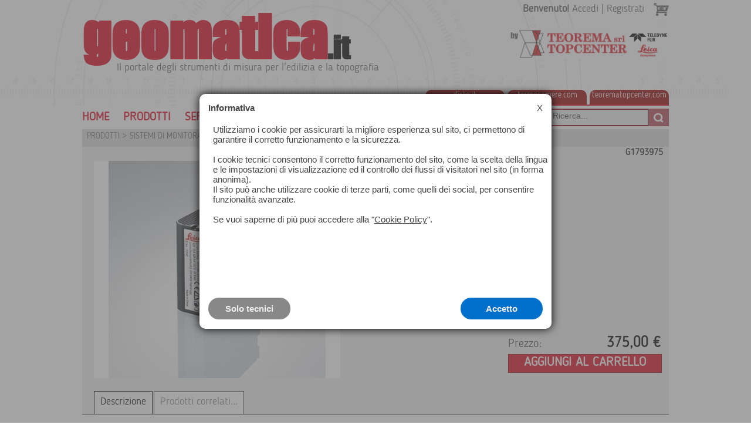

--- FILE ---
content_type: text/html; charset=utf-8
request_url: https://www.geomatica.it/a.pag/geb242-batteria--pzk2189kzczk789.html
body_size: 9969
content:

<!DOCTYPE html PUBLIC "-//W3C//DTD HTML 4.01 Transitional//EN">

<HTML>
<HEAD>

<META http-equiv='Content-Type' content='text/html; charset=utf-8'>
<META name='DESCRIPTION' content="GEB242 Batteria ">
<META name='KEYWORDS' content="GEB242 Batteria  ">
<META NAME='distribution' content='global'>
<META NAME='RESOURCE-TYPE' content='document'>
<META NAME='robots' content='all'>
<META NAME='robots' content='index'>
<META NAME='robots' content='follow'>
<META NAME='revisit-after' content="2 days">

<script language='javascript' type='text/javascript'>
var larg=window.screen.width*1; var larg2=window.innerWidth*1; if(larg<750){window.location.href=window.location.href+'?/'+larg+'.'+larg2+'/mobilevrs';}

function Menu(aurl){ window.location.href=aurl; }
function ToDeskVers(){
  var flag=confirm('Confermi il passaggio alla versione desktop?\nPotrete ripassare alla versione mobile dal link in fondo al sito');
  if(flag==true){window.location.href=window.location.href+'?/deskvrs';}
}
</script>
<TITLE>GEB242 Batteria </TITLE>
<SCRIPTKO type='text/javascript' src='/awstats_misc_tracker.js'></SCRIPTKO>
<SCRIPT type='text/javascript' src='/conf_files/jscript.js'></SCRIPT>
<SCRIPT type='text/javascript' src='/confadm_files/jscript2.js'></SCRIPT>
<SCRIPT type='text/javascript' src='/conf_files/jscripform.js'></SCRIPT>
<SCRIPT type='text/javascript' src='/conf_files/jquery.min.js'></script>

<script async defer data-website-id='506b8ab7-0b97-452a-adec-35cb6c082546' src='https://stats.vmteca.net/umami.js'></script>

<link rel="apple-touch-icon" sizes="180x180" href="/favicon-apple-touch-icon.png">
<link rel="icon" type="image/png" sizes="32x32" href="/favicon-32x32.png">
<link rel="icon" type="image/png" sizes="16x16" href="/favicon-16x16.png">
<link rel="manifest" href="/favicon.webmanifest">
<link rel="mask-icon" href="/favicon-safari-pinned-tab.svg" color="#5bbad5">
<meta name="msapplication-TileColor" content="#da532c">
<meta name="theme-color" content="#ffffff">

<link rel='stylesheet' href='/templates/style_site1.css' type='text/css'>

<script>
  (function(i,s,o,g,r,a,m){i['GoogleAnalyticsObject']=r;i[r]=i[r]||function(){
  (i[r].q=i[r].q||[]).push(arguments)},i[r].l=1*new Date();a=s.createElement(o),
  m=s.getElementsByTagName(o)[0];a.async=1;a.src=g;m.parentNode.insertBefore(a,m)
  })(window,document,'script','//www.google-analytics.com/analytics.js','ga');
  ga('create','UA-86516135-1','www.geomatica.it');
  ga('require','displayfeatures');
  ga('set','anonymizeIp',true);
  ga('send', 'pageview');
</script>
  
</HEAD>
<BODY id=fullbody topmargin=0 leftmargin=0 MARGINHEIGHT=0 MARGINWIDTH=0>
<DIV ID=formnt style='position:absolute; left:1px; top:1px; width:20px; height:20px; visibility:hidden; background:#ff0000; z-index:20;'>
  <input type=hidden name=xmobvers id=xmobvers value='0'><input type=hidden name=xmobversrs id=xmobversrs value='0'>
  <DIV><IFRAME id='iformnt' name='iformnt' src='/images/empty.png' width=20 height=20 frameborder=0 marginwidth=0 marginheight=0 scrolling=no align=left></IFRAME></DIV>
</DIV>
<DIV ID=zoom_gallery style='position:absolute; left:20px; top:10px; width:800px; height:600px; margin:0px; z-index:30; display:none;'>&nbsp;</DIV>
<DIV id=GreyScreen class=GreyScreen>&nbsp;</DIV>
<center>

<DIV id=maindiv style='position:relative; width:100%; margin:0px;'>

  <script type="text/javascript">
	function LinkDiv(quale,stato){
	  var kk=document.getElementById('LinkBase'+quale);
	  if(stato=='S'){var sts='block';}else{var sts='none';}
	  kk.style.display=sts;
	}
  </script>
  
  <script language='javascript' type='text/javascript'>
    // Nasconte tutte le tendine tranne quella indicata che viene visualizzata
    function SumMenuZ(){ document.getElementById('Tsubmn').style.display='none'; document.getElementById('TsubmnBox').innerHTML='&nbsp;'; }
    function SumMenuO(key){
	  if(document.getElementById('HtmlSubmn'+key)){
	    document.getElementById('TsubmnBox').innerHTML=document.getElementById('HtmlSubmn'+key).innerHTML; document.getElementById('Tsubmn').style.display='block';
	  }else{ SumMenuZ(); }
	}
  </script>
  <TABLE id=bigone width=100% height=100% BORDER=0 CELLSPACING=0 CELLPADDING=0>
  <TR height=180 style='background:#FFFFFF url(/images/sfondobar.png) no-repeat center center;'>
    <TD valign=top align=center onmouseover="SumMenuZ();">
	  <DIV style='position:relative; width:1000px; height:180px; margin:0px;'>
        <input id=act_url name=act_url value='/a.pag/geb242-batteria--pzk2189kzczk789.html' type=hidden><input id=CarreBottnp name=CarreBottnp value="<img src='/images/empty.png' width=1 height=8><br>!#TXT#! &nbsp;&nbsp;" type=hidden>
	    <DIV style='font-family:xlogo,Arial,Verdana,sans-serif; position:absolute; left:0px; top:-10px; width:600px; height:100px; cursor:pointer; text-align:left; font-size:95px; color:#E2001A;' onClick="Menu('/a.pag/strumenti-topografici-stazioni-totali-pzk1kzpsxzk705.html');">
		  <b>geomatica<span style='color:#000000; font-size:50px;'>.it</span></b>
		</DIV>
	    <DIV style='position:absolute; left:59px; top:105px; width:550px; height:20px; cursor:pointer; text-align:left; font-size:18px; color:#58585A;' onClick="Menu('/a.pag/strumenti-topografici-stazioni-totali-pzk1kzpsxzk705.html');">
		  Il portale degli strumenti di misura per l'edilizia e la topografia
		</DIV>
	    <DIV style='position:absolute; left:724px; top:50px; width:276px; height:50px; cursor:pointer; background:url(/images/logo_teorema55.png) no-repeat center center' onClick="Menu('/a.pag/strumenti-topografici-stazioni-totali-pzk1kzpsxzk705.html');"> </DIV>
	    <DIV style='position:absolute; left:580px; top:153px; width:420px; height:25px;'>
		  <div id=LinkBase1 style='position:absolute; left:5px; top:-83px; width:135px; height:120px; display:none;'>
		    <div class=LinkDiv> </div>
			<div style='position:absolute; left:5px; top:10px; width:45px; height:60px; background:url(/images/link_disto60.png) no-repeat center center;'> </div>
			<div style='position:absolute; left:45px; top:10px; width:90px; height:100px; font-size:left; color:#222222; font-size:14px;'>Distanziometri laser Leica</div>
		  </div>
		  <div id=LinkBase2 style='position:absolute; left:145px; top:-83px; width:135px; height:120px; display:none;'>
		    <div class=LinkDiv> </div>
			<div style='position:absolute; left:5px; top:10px; width:45px; height:60px; background:url(/images/link_termo60.png) no-repeat center center;'> </div>
			<div style='position:absolute; left:45px; top:10px; width:90px; height:100px; font-size:left; color:#222222; font-size:14px;'>Termografia IR Termocamere Flir</div>
		  </div>
		  <div id=LinkBase3 style='position:absolute; left:285px; top:-83px; width:135px; height:120px; display:none;'>
		    <div class=LinkDiv> </div>
			<div style='position:absolute; left:5px; top:10px; width:45px; height:60px; background:url(/images/link_topce60.png) no-repeat center center;'> </div>
			<div style='position:absolute; left:45px; top:10px; width:90px; height:100px; font-size:left; color:#222222; font-size:14px;'>Strumentazione Topografica Usata e Certificata</div>
		  </div>
		  <a href='http://www.disto.it/'><div class=LinkWbOff onmouseover="this.className='LinkWbOvr'; LinkDiv('1','S');" onmouseout="this.className='LinkWbOff'; LinkDiv('1','N');">disto.it</div></a>
		  <a href='http://www.termocamere.com/'><div class=LinkWbOff onmouseover="this.className='LinkWbOvr'; LinkDiv('2','S');" onmouseout="this.className='LinkWbOff'; LinkDiv('2','N');">termocamere.com</div></a>
		  <a href='http://www.teorematopcenter.com/'><div class=LinkWbOff onmouseover="this.className='LinkWbOvr'; LinkDiv('3','S');" onmouseout="this.className='LinkWbOff'; LinkDiv('3','N');">teorematopcenter.com</div></a>
		</DIV>
        <DIV style='position:absolute; left:540px; top:178px; width:460px; height:2px; overflow:hidden; background:#E2001A;'> </DIV>
        <DIV id=BarLogBott class=BarLogBott style='position:absolute; left:558px; top:5px; width:400px; height:35px; overflow:hidden; text-align:right;'><b>Benvenuto!</b>  <a href='#' onClick="GoLoginShow('1');">Accedi</a> | <span class=BarLogBott2><a href='#' onClick="Menu('/a.pag?p=23');">Registrati</a></span></DIV>
		<DIV id=CarreBottn class=MenuCarreOff onmouseover="this.className='MenuCarreOn';" onmouseout="this.className='MenuCarreOff';" onClick="Menu('index.php?s=115');" style='position:absolute; left:973px; top:5px;'> </DIV>
  </DIV>
	</TD>
  </TR>
  <TR height=40>
    <TD valign=top align=center>
	  <DIV style='position:relative; width:100%; height:40px; background:#FFFFFF; z-index:5;'>
	    <DIV style='position:absolute; display:none; left:0px; top:20px; width:100%; height:20px; z-index:5; border-width:1px; border-style:none none solid none; border-color:#BBBBBB; border-radius:0px; box-shadow:0px 0px 8px 0px #BBBBBB;'></DIV>
	    <DIV style='position:absolute; display:none; left:0px; top:0px; width:100%; height:39px; background:#FFFFFF; z-index:5;'> </DIV>
	    <DIV id=02x style='position:relative; width:1000px; height:40px; margin:0px; z-index:5;'>
  <DIV id=TopBar02 style='position:absolute; left:0px; top:0px; height:40px; text-align;left;'>
  <TABLE height=40 BORDER=0 CELLSPACING=0 CELLPADDING=0><TR>
  <TD class=BarSup2BottOFF onmouseover="this.className='BarSup2BottON'; SumMenuZ();" onmouseout="this.className='BarSup2BottOFF';" onClick="Menu('/a.pag/strumenti-topografici-stazioni-totali-pzk1kzpsxzk705.html');" align=left>Home&nbsp;&nbsp;</TD>
      <TD class=BarSup2BottOFF onmouseover="this.className='BarSup2BottON'; SumMenuO('907');" onmouseout="this.className='BarSup2BottOFF';"  align=center>&nbsp;&nbsp;PRODOTTI&nbsp;&nbsp;</TD>
    <TD class=BarSup2BottOFF onmouseover="this.className='BarSup2BottON'; SumMenuO('1381');" onmouseout="this.className='BarSup2BottOFF';" onClick="Menu('/cat.pag/servizi-czk1381kzpsxzk515.html');" align=center>&nbsp;&nbsp;SERVIZI <NOSCRIPT><A href='/cat.pag/servizi-czk1381kzpsxzk515.html'>Servizi</A></NOSCRIPT>&nbsp;&nbsp;</TD>
    <TD class=BarSup2BottOFF onmouseover="this.className='BarSup2BottON'; SumMenuO('1188');" onmouseout="this.className='BarSup2BottOFF';" onClick="Menu('/cat.pag/chi-siamo-czk1188kzpsxzk515.html');" align=center>&nbsp;&nbsp;CHI SIAMO<NOSCRIPT><A href='/cat.pag/chi-siamo-czk1188kzpsxzk515.html'>CHI SIAMO</A></NOSCRIPT>&nbsp;&nbsp;</TD>
    <TD class=BarSup2BottOFF onmouseover="this.className='BarSup2BottON'; SumMenuO('1354');" onmouseout="this.className='BarSup2BottOFF';" onClick="Menu('/cat.pag/contatti-czk1354kzpsxzk515.html');" align=center>&nbsp;&nbsp;CONTATTI<NOSCRIPT><A href='/cat.pag/contatti-czk1354kzpsxzk515.html'>CONTATTI</A></NOSCRIPT>&nbsp;&nbsp;</TD>
    <TD class=BarSup2BottOFF onmouseover="this.className='BarSup2BottON'; SumMenuO('1409');" onmouseout="this.className='BarSup2BottOFF';" onClick="Menu('/cat.pag/lavora-con-noi-czk1409kzpsxzk515.html');" align=center>&nbsp;&nbsp;Lavora Con noi<NOSCRIPT><A href='/cat.pag/lavora-con-noi-czk1409kzpsxzk515.html'>Lavora Con noi</A></NOSCRIPT>&nbsp;&nbsp;</TD>
  </TR></TABLE>
  </DIV>
        <DIV id=Tsubmn style='position:absolute; left:0px; top:40px; width:1000px; display:none; background: url(/images/submenu_bgx.png) repeat; z-index:5; border-width:1px; border-style:solid; border-color:#999999; border-radius:0px; box-shadow:0px 0px 8px 0px #999999;'><TABLE width=100% BORDER=0 CELLSPACING=0 CELLPADDING=0>
       <TR height=1><TD><img src='/images/empty.png'></TD></TR>
       <TR id=TsubmnBox><TD>&nbsp;</TD></TR>
       <TR height=20><TD><img src='/images/empty.png'></TD></TR>
       <TR height=5><TD><img src='/images/empty.png'></TD></TR>
      </TABLE></DIV>

        <DIV id=HtmlSubmn907 style='display:none; width:1px; height:1px; overflow:hidden;'>
        <DIV class=BarSubBoxC>
          <DIV class=BarSubBoxF>
            <DIV class=BarSubTBottOFF onmouseover="this.className='BarSubTBottON';" onmouseout="this.className='BarSubTBottOFF';" onClick="Menu('/cat.pag/[base64].html');">STAZIONI TOTALI  </DIV>
            <DIV class=BarSubBottOFF onmouseover="this.className='BarSubBottON';" onmouseout="this.className='BarSubBottOFF';" onClick="Menu('/cat.pag/stazione-totale-leica-ms60-czk1140kzpsxzk520.html');">Stazione Totale Leica MS60</DIV>
            <DIV class=BarSubBottOFF onmouseover="this.className='BarSubBottON';" onmouseout="this.className='BarSubBottOFF';" onClick="Menu('/cat.pag/stazioni-totali-robotizzate--czk852kzpsxzk520.html');">Stazioni Totali Robotizzate </DIV>
            <DIV class=BarSubBottOFF onmouseover="this.className='BarSubBottON';" onmouseout="this.className='BarSubBottOFF';" onClick="Menu('/cat.pag/stazioni-totali-manuali-czk1348kzpsxzk520.html');">Stazioni Totali Manuali</DIV>
          </DIV>
          <DIV class=BarSubBoxF>
            <DIV class=BarSubTBottOFF onmouseover="this.className='BarSubTBottON';" onmouseout="this.className='BarSubTBottOFF';" onClick="Menu('/cat.pag/sistemi-gpsgnss-czk975kzpsxzk520.html');">SISTEMI GPS/GNSS</DIV>
          </DIV>
          <DIV class=BarSubBoxF>
            <DIV class=BarSubTBottOFF onmouseover="this.className='BarSubTBottON';" onmouseout="this.className='BarSubTBottOFF';" onClick="Menu('/cat.pag/3d-laser-scanner-blk360-hds-blk360-laser-scanner-rtc360-laser-scanner-p16-laser-scanner-hds-p30-czk1003kzpsxzk520.html');">3D LASER SCANNER</DIV>
            <DIV class=BarSubBottOFF onmouseover="this.className='BarSubBottON';" onmouseout="this.className='BarSubBottOFF';" onClick="Menu('/cat.pag/[base64].html');">Laser Scanner Leica serie BLK</DIV>
            <DIV class=BarSubBottOFF onmouseover="this.className='BarSubBottON';" onmouseout="this.className='BarSubBottOFF';" onClick="Menu('/cat.pag/[base64].html');">Laser Scanner Leica Alta Precisione</DIV>
            <DIV class=BarSubBottOFF onmouseover="this.className='BarSubBottON';" onmouseout="this.className='BarSubBottOFF';" onClick="Menu('/cat.pag/leica-rtc360-laser-scanner-czk443kzpsxzk520.html');">Leica RTC360</DIV>
          </DIV>
          <DIV class=BarSubBoxF>
            <DIV class=BarSubTBottOFF onmouseover="this.className='BarSubTBottON';" onmouseout="this.className='BarSubTBottOFF';" onClick="Menu('/cat.pag/misura-temperatura-corporea-czk1391kzpsxzk520.html');">MISURA TEMPERATURA CORPOREA</DIV>
          </DIV>
          <DIV class=BarSubBoxF>
            <DIV class=BarSubTBottOFF onmouseover="this.className='BarSubTBottON';" onmouseout="this.className='BarSubTBottOFF';" onClick="Menu('/cat.pag/sistemi-di-monitoraggio--czk433kzpsxzk520.html');">SISTEMI DI MONITORAGGIO </DIV>
            <DIV class=BarSubBottOFF onmouseover="this.className='BarSubBottON';" onmouseout="this.className='BarSubBottOFF';" onClick="Menu('/cat.pag/sensori-di-monitoraggio-czk1444kzpsxzk520.html');">Sensori di monitoraggio</DIV>
          </DIV>
          <DIV class=BarSubBoxF>
            <DIV class=BarSubTBottOFF onmouseover="this.className='BarSubTBottON';" onmouseout="this.className='BarSubTBottOFF';" onClick="Menu('/cat.pag/soluzioni-per-il-tunneling-czk900kzpsxzk520.html');">SOLUZIONI PER IL TUNNELING</DIV>
          </DIV>
          <DIV class=BarSubBoxF>
            <DIV class=BarSubTBottOFF onmouseover="this.className='BarSubTBottON';" onmouseout="this.className='BarSubTBottOFF';" onClick="Menu('/cat.pag/sistemi-mobile-mapping-czk1212kzpsxzk520.html');">SISTEMI MOBILE MAPPING</DIV>
          </DIV>
        </DIV>
        <DIV class=BarSubBoxC>
          <DIV class=BarSubBoxF>
            <DIV class=BarSubTBottOFF onmouseover="this.className='BarSubTBottON';" onmouseout="this.className='BarSubTBottOFF';" onClick="Menu('/cat.pag/droni--czk759kzpsxzk520.html');">DRONI</DIV>
          </DIV>
          <DIV class=BarSubBoxF>
            <DIV class=BarSubTBottOFF onmouseover="this.className='BarSubTBottON';" onmouseout="this.className='BarSubTBottOFF';" onClick="Menu('/cat.pag/accessori-strumenti-czk1014kzpsxzk520.html');">ACCESSORI STRUMENTI</DIV>
          </DIV>
          <DIV class=BarSubBoxF>
            <DIV class=BarSubTBottOFF onmouseover="this.className='BarSubTBottON';" onmouseout="this.className='BarSubTBottOFF';" onClick="Menu('/cat.pag/strumenti-da-cantiere--czk329kzpsxzk520.html');">STRUMENTI DA CANTIERE</DIV>
          </DIV>
          <DIV class=BarSubBoxF>
            <DIV class=BarSubTBottOFF onmouseover="this.className='BarSubTBottON';" onmouseout="this.className='BarSubTBottOFF';" onClick="Menu('/cat.pag/rilievo-dinterni-czk1455kzpsxzk520.html');">RILIEVO D'INTERNI</DIV>
          </DIV>
          <DIV class=BarSubBoxF>
            <DIV class=BarSubTBottOFF onmouseover="this.className='BarSubTBottON';" onmouseout="this.className='BarSubTBottOFF';" onClick="Menu('/cat.pag/livelli-czk971kzpsxzk520.html');">LIVELLI</DIV>
          </DIV>
          <DIV class=BarSubBoxF>
            <DIV class=BarSubTBottOFF onmouseover="this.className='BarSubTBottON';" onmouseout="this.className='BarSubTBottOFF';" onClick="Menu('/cat.pag/teodoliti-tacheometri-ed-accessori-czk973kzpsxzk520.html');">TEODOLITI e TACHEOMETRI</DIV>
          </DIV>
          <DIV class=BarSubBoxF>
            <DIV class=BarSubTBottOFF onmouseover="this.className='BarSubTBottON';" onmouseout="this.className='BarSubTBottOFF';" onClick="Menu('/cat.pag/misuratori-stradali-e-rotelle-metriche-czk967kzpsxzk520.html');">MISURATORI STRADALI </DIV>
          </DIV>
        </DIV>
        <DIV class=BarSubBoxC>
          <DIV class=BarSubBoxF>
            <DIV class=BarSubTBottOFF onmouseover="this.className='BarSubTBottON';" onmouseout="this.className='BarSubTBottOFF';" onClick="Menu('/cat.pag/strumenti-outdoor-czk301kzpsxzk520.html');">STRUMENTI OUTDOOR</DIV>
          </DIV>
          <DIV class=BarSubBoxF>
            <DIV class=BarSubTBottOFF onmouseover="this.className='BarSubTBottON';" onmouseout="this.className='BarSubTBottOFF';" onClick="Menu('/cat.pag/controlli-non-distruttivi-czk1310kzpsxzk520.html');">CONTROLLI NON DISTRUTTIVI</DIV>
          </DIV>
          <DIV class=BarSubBoxF>
            <DIV class=BarSubTBottOFF onmouseover="this.className='BarSubTBottON';" onmouseout="this.className='BarSubTBottOFF';" onClick="Menu('/cat.pag/software-czk1288kzpsxzk520.html');">SOFTWARE</DIV>
          </DIV>
          <DIV class=BarSubBoxF>
            <DIV class=BarSubTBottOFF onmouseover="this.className='BarSubTBottON';" onmouseout="this.className='BarSubTBottOFF';" onClick="Menu('/cat.pag/disto-lino-3d-disto-czk294kzpsxzk520.html');">DISTO - LINO -  3D DISTO</DIV>
          </DIV>
          <DIV class=BarSubBoxF>
            <DIV class=BarSubTBottOFF onmouseover="this.className='BarSubTBottON';" onmouseout="this.className='BarSubTBottOFF';" onClick="Menu('/cat.pag/termocamere-ir-e-termoigrometri-flir-czk996kzpsxzk520.html');">TERMOCAMERE "IR" e  TERMOIGROMETRI FLIR</DIV>
          </DIV>
          <DIV class=BarSubBoxF>
            <DIV class=BarSubTBottOFF onmouseover="this.className='BarSubTBottON';" onmouseout="this.className='BarSubTBottOFF';" onClick="Menu('/cat.pag/metereologia-temperatura-umidit-czk969kzpsxzk520.html');">METEOROLOGIA, TEMPERATURA e UMIDITA'</DIV>
          </DIV>
          <DIV class=BarSubBoxF>
            <DIV class=BarSubTBottOFF onmouseover="this.className='BarSubTBottON';" onmouseout="this.className='BarSubTBottOFF';" onClick="Menu('/cat.pag/sistemi-di-video-ispezione-czk1164kzpsxzk520.html');">SISTEMI DI VIDEO ISPEZIONE</DIV>
          </DIV>
        </DIV>
      </DIV>

  
  <DIV id=TopBar03 style='position:absolute; left:790px; top:5px; width:210px; height:30px; background:#960000; overflow:hidden;'>
    <DIV style='position:absolute; left:2px; top:2px; width:180px; height:26px; background:#F2F2F2; overflow:hidden;'> </DIV>
	<div id=fkcrc style='width:1px; height:1px; overflow:hidden; display:none'>a.pag/ricerca-szk102kzpsxzk710</div>
    <div style='position:absolute; top:3px; left:10px; width:162px; height:15px;'><input name=kkey id=kkey onclick="this.value='';" onkeypress="if(event.keyCode==13) RicercaKey();" style='width:162px; color:#444444; font-size:14px; border-width:0px; background: url(/images/empty.png) repeat transparent;' value="Ricerca..." type=text></div>
    <div style='position: absolute; top:-2px; left:174px; width:36px; height:34px; cursor:pointer; background: url(/images/cerca.png) no-repeat left top;' onclick="RicercaKey();">&nbsp;</div>
  </DIV>
  </DIV>
	  </DIV>
	</TD>
  </TR>
  <TR height=95%>
    <TD valign=top align=center onmouseover="SumMenuZ();">
	  <DIV id=bodyzone style='position:relative; width:1000px; height:100%; margin:0px; background:#FFFFFF;'>
	    <center>
	    <DIV class=CatTree2 style='position:relative; width:1000px; height:30px; text-align:left; margin:0px 0px 0px 0px;'>
<img src='/images/empty.png' width=1 height=5><br>
&nbsp; <a href="/cat.pag/prodotti-czk907kzpsxzk610.html">PRODOTTI</a><NOSCRIPT><A href='/cat.pag/prodotti-czk907kzpsxzk610.html'>PRODOTTI</A></NOSCRIPT> > <a href="/cat.pag/sistemi-di-monitoraggio--czk433kzpsxzk610.html">SISTEMI DI MONITORAGGIO </a><NOSCRIPT><A href='/cat.pag/sistemi-di-monitoraggio--czk433kzpsxzk610.html'>SISTEMI DI MONITORAGGIO </A></NOSCRIPT> > <a href="/cat.pag/gnss-stazioni-di-riferimento-leica-czk760kzpsxzk610.html">GNSS Stazioni di Riferimento Leica</a><NOSCRIPT><A href='/cat.pag/gnss-stazioni-di-riferimento-leica-czk760kzpsxzk610.html'>GNSS Stazioni di Riferimento Leica</A></NOSCRIPT> > <a href="/cat.pag/accessori-per-serie-gr-e-grx-czk789kzpsxzk610.html">Accessori per Serie GR e GRX</a><NOSCRIPT><A href='/cat.pag/accessori-per-serie-gr-e-grx-czk789kzpsxzk610.html'>Accessori per Serie GR e GRX</A></NOSCRIPT> </DIV>
  <input type=hidden name=tmpcodart id=tmpcodart value='2189'>
  <div style='position:relative; width:100%; height:20px; background:#f2f2f2; margin:0px;'> </div>
  <div style='position:relative; width:100%; background:#F2F2F2; margin:0px;'>
  
    <div style='position:absolute; top:-18px; left:800px; width:190px; text-align:right; overflow:hidden; color:#222222; font-size;15px;'><b>G1793975</b></div>
	<img src='/images/empty.png' width=1 height=4><br>
  
  <TABLE width=1000 BORDER=0 CELLSPACING=0 CELLPADDING=0><tr><td rowspan=2 valign=top>
  <div style='position:relative; width:420px; left:20px; float:left; margin:0px;'><DIV id=GL1mainFVgallery style='position:relative; width:420px; height:372px; margin:0px 0px 0px 0px;  overflow:hidden;' onMouseOver="GalSFfadeBNew('GL1',25,0.1,'','');" onMouseOut="GalSFfadeBNew('GL1',25,-0.1,'','');">
  <DIV id=GL1rullo1FVgallery style='position:absolute; left:0px; top:0px; height:370px;'>
    <DIV style='position:absolute; left:0px; top:0px; width:420px; height:370px; background: #FFFFFF url(/foto/prod_2189-15720_big.jpg) no-repeat center center;'>
      <DIV id=GL1glimgdida_15720 style='width:1px; height:1px; display:none;'></DIV><input type=hidden name=GL1tipo_15720 id=GL1tipo_15720 value='F'> <input type=hidden name=GL1zoom_15720 id=GL1zoom_15720 value='S'>
    </DIV>
  </DIV>
  <input type=hidden name=GL1gallelencokey id=GL1gallelencokey value=' 15720'><input type=hidden name=gallnframe id=GL1gallnframe value='1'><input type=hidden name=gallnframe id=GL1gallnmnframe value='1'>
  <input type=hidden name=GL1hboxgal id=GL1hboxgal value='370'><input type=hidden name=GL1gallnmini id=GL1gallnmini value='4'><input type=hidden name=GL1sxnrot id=GL1sxnrot value='15'><input type=hidden name=GL1loop id=GL1loop value='1'>
  <input type=hidden name=GL1gallposiz id=GL1gallposiz value='1'><input type=hidden name=GL1gallposizmn id=GL1gallposizmn value='1'>
  <input type=hidden name=GL1hboxnav id=GL1hboxnav value='80'><input type=hidden name=GL1hboxdida id=GL1hboxdida value='48'><input type=hidden name=GL1hmenoxvideo id=GL1hmenoxvideo value='50'>
      <DIV id=GL1zoommaschgall onClick="GalZoomNew(2189,'GL1','ZL1'); GalMoveZLoop('GL1');" style='position:absolute; left:170px; top:121px; width:80px; height:80px; display:none; cursor:pointer; background: url(/images/maschera_zoom.png) no-repeat center center; opacity:0.0; filter:alpha(opacity=0);''>&nbsp;</DIV>
      <DIV id=GL1didmaschgall style='position:absolute; left:0px; top:322px; width:420px; height:41px; padding:4px;  background: url(/images/maschera_dida.png); text-align:left; display:none; color:#EEEEEE; overflow:hidden; opacity:0.0; filter:alpha(opacity=0);''>&nbsp;</DIV>
</DIV>
</div></td><td valign=top>
    <div class=TitoloArt style='position:relative; top:-5px; left:20px; width:520px; text-align:left; margin:0px; overflow:hidden;'>
	  <h1>GEB242 Batteria Leica </h1>
  <h3><div style='text-align:justify;'>Batteria ricaricabile agli Ioni di Litio, 14,8V / 5,8Ah<br>Per i seguenti strumenti:<br>TS60/MS60/TM50<br>C5/C10<br>P15/P20<br><br><br><br><br><br></div></h3>
	</div>
	</td></tr>
	<tr><td valign=bottom>
    <div style='position:relative; width:520px; left:20px; text-align:left; margin:0px;'>
	
	<div class=TxtPaginaLbl style='height:70px; float:right;'>
	  <div style='position:relative; width:260px; margin:0px;'>
	    <div style='position:relative; width:80px; float:left; margin:0px;'>Prezzo:</div> <div class=TxtPaginaPrz style='float:right; margin:0px;'>375,<span class=>00</span>&nbsp;€</div>
		<div style='position:relative; width:1px; height:1px; margin:0px; overflow:hidden; clear:both;'> </div>
	  </div>
	  <div class=TxtPagCarrOff onmouseover="this.className='TxtPagCarrOn'" onmouseout="this.className='TxtPagCarrOff'" onClick="Compra(event,document.getElementById('tmpcodart').value,'0');" style='position:relative; margin:0px;'><nobr>AGGIUNGI AL CARRELLO</nobr></div>
	</div>
	<div style='position:relative; width:1px; height:1px; margin:0px; overflow:hidden; clear:both;'> </div>
	
      <script type="text/javascript">
	    function QtaOx(va){ var qtacmd=document.getElementById('qtaox');  var qta=qtacmd.value*1;  qta+=va*1;  if(qta<1){qta=1;}  if(qta>9999){qta=9999;}  qtacmd.value=qta; }
	    function OpzOx(id,num){ document.getElementById('tmpcodart').value=id; for(i=1;i<=document.getElementById('onshopnr').value;i++){document.getElementById('PrzOpzR'+i).style.background='#FFFFFF';} document.getElementById('PrzOpzR'+num).style.background='#EDD7D7';}
	    function OpzOxRl(id,num){ var act=document.getElementById('tmpcodart').value; if(id==act){var chcol='#EDD7D7';}else{var chcol='#FFFFFF';} document.getElementById('PrzOpzR'+num).style.background=chcol; }
	  </script>
	</div>
  
	</td></tr></table>
  </div>
  <div style='position:relative; width:100%; height:20px; margin:0px; background:#F2F2F2;'>&nbsp;</div><div style='position:relative; width:100%; height:40px; margin:0px; background:#F2F2F2;'><DIV id=indicepagine style='position:relative; width:1000px; height:40px; margin:0px 0px 0px 0px; float:left;'>
  <DIV class=IndiceArt_Act style='position:relative; height:31px; margin:0px 0px 0px 20px; float:left;' ><nobr>Descrizione</nobr></DIV>
<a href='#tag_proponi'><DIV class=IndiceArt_off onmouseover="this.className='IndiceArt_Ovr';" onmouseout="this.className='IndiceArt_Off';" style='position:relative; height:31px; margin:0px 0px 0px 2px; float:left;'><nobr>Prodotti correlati...</nobr></DIV></a><DIV style='position:absolute; width:100%; height:1px; left:0px; top:39px; background:#444444;'><img src='/images/empty.png' width=1 height=1></DIV>
</DIV>
</div>
  <div class=TxtPagina style='position:relative; width:100%; background:#FFFFFF; text-align:left; margin:20px 0px 0px 0px;'>
  <center><div class=TxtPagina style='position:relative; width:90%; margin:0px; text-align:left;'><div align="justify"></div><br><br><br><br></div></center>
  </div>
  <a name='tag_proponi'></a><DIV class=SchacHmX4_Tit style='position:relative; width:100%; height:30px; margin:30px 0px 0px 0px;'><nobr>&nbsp;&nbsp;&nbsp; Prodotti correlati...</nobr></DIV>
  <DIV class=SchacHmX4_off onMouseOver="this.className='SchacHmX4_on';" onMouseOut="this.className='SchacHmX4_off';" onClick="Menu('/a.pag/cavo-gev242-pzk3097kzczk1022kzpsxzk725.html');" style='position:relative; width:221px; height:312px; float:left; margin:10px 25px 0px 0px; overflow:hidden; cursor:pointer;'>    <DIV style='position:absolute; left:10px; top:10px; width:201px; height:201px;  background: url(/foto/prod_3097-17228_med.jpg) no-repeat center center; overflow:hidden;'><img src='/images/empty.png'></DIV>
<div style='position:absolute; left:0px; top:186px; width:;'><img src='/foto/brand_3_pre.png'></div>    <DIV style='position:absolute; left:10px; top:218px; width:201px; height:51px; text-align:left; overflow:hidden;'>GEV242 </DIV>
    <div style='position:absolute; left:10px; top:272px; width:201px; height:30px; text-align:left;'><span class=SchacHmX4_prz>270,<span class=SchacHmX4_przd>00</span>&nbsp;€</span> </div>
  </DIV>
<DIV style='position:relative; width:1px; height:1px; clear:both;'><img src='/images/empty.png' width=1 height=1 style='clear: both;'></DIV>

	    </center>
	  </DIV>
	</TD>
  </TR>
  <TR height=20 style='background:#FFFFFF;'>
    <TD valign=top align=center>&nbsp;</TD>
  </TR>
  
  <TR style='background:#FFFFFF;'>
    <TD valign=top align=center>
      <DIV style='position:relative; width:1000px; margin:0px; text-align:left;'><b>TAG:</b></div>
      <DIV id=fastlink style='position:relative; width:1000px; height:100%; margin:0px; text-align:left;'>
	<a class=blnk5 href='/cat.pag/[base64].html'>stazioni totali leica</a>, <a class=blnk2 href='/a.pag/stazione-totale-leica-ms60-stazioni-totali-leica-ms60-multistation-leica-ms60-pzk3257.html'>stazione totale leica ms60</a>, <a class=blnk4 href='/a.pag/pagina-pzk2532.html'>aibot drone</a>, <a class=blnk3 href='/cat.pag/blk3d-leica-misurazioni-3d-in-tempo-reale-czk1330.html'>BLK 3D</a>, <a class=blnk4 href='/a.pag/gps-topografici-leica-gs16--pzk3860.html'>gps topografico leica GS16</a>, <a class=blnk3 href='/cat.pag/strumenti-da-cantiere--czk329.html'>strumenti da cantiere</a>, <a class=blnk3 href='/a.pag/laser-blk360--blk360--laser-scanner-leica-blk360--hds-leica-blk360-laser-scanner-3d-leica-blk360-laser-scanner-blk360-pzk4131.html'>laser scanner blk360</a>, <a class=blnk1 href='/a.pag/stazione-totale-leica-nova-ts60-stazioni-totali-leica-nova-ts60-stazione-totale-leica-monitoraggio-pzk3256.html'>stazione totale TS60</a>, <a class=blnk3 href='/a.pag/laser-scanner-leica-p40-hds-leica-p40-laser-scanner-3d-leica-p40-scanstation-leica-p40-pzk3202.html'>3D laser scanner P40</a>, <a class=blnk4 href='/cat.pag/[base64].html'>laser scanner leica</a>, <a class=blnk5 href='/cat.pag/sistemi-di-monitoraggio--czk433.html'>sistemi di monitoraggio leica</a>, <a class=blnk4 href='/cat.pag/livelli-czk971.html'>livelli da cantiere</a>, <a class=blnk3 href='/cat.pag/livelli-ingengneria-na2-nak2--czk653.html'>livelli ottici</a>, <a class=blnk3 href='/a.pag/pagina-pzk4599.html'>gps gnss leica gs07</a>, <a class=blnk1 href='/cat.pag/livelli-laser-leica-serie-rugbychamaleon-czk1213.html'>rugby leica</a>, <a class=blnk4 href='/a.pag/stazione-leica-ts13-pzk4611.html'>stazione totale leica ts13</a>, <a class=blnk1 href='/a.pag/stazione-totale-leica-ms60-stazioni-totali-leica-ms60-multistation-leica-ms60-pzk3257.html'>multistation leica</a>, <a class=blnk5 href='/a.pag/pagina-pzk3426.html'>palmare leica zeno 20</a>, <a class=blnk2 href='/a.pag/laser-blk360--blk360--laser-scanner-leica-blk360--hds-leica-blk360-laser-scanner-3d-leica-blk360-laser-scanner-blk360-pzk4131.html'>HDS BLK360</a>, <a class=blnk5 href='/a.pag/laser-blk360--blk360--laser-scanner-leica-blk360--hds-leica-blk360-laser-scanner-3d-leica-blk360-laser-scanner-blk360-pzk4131.html'>Leica BLK360</a>, <a class=blnk5 href='/a.pag/laser-scanner-leica-rtc360--rtc-360-rtc360--hds-rtc360--laser-scanner-leica-3d-rtc360--laser-scanner-leica-rtc360-3d-laser-scanner--laser-scanner--hds--3d-laser-scanner--miglior-prezzo-pzk4571.html'>Laser Scanner RTC360</a>.
  	  </DIV>
	</TD>
  </TR>
	
  <TR height=5 style='background:#FFFFFF;'>
    <TD valign=top align=center>&nbsp;</TD>
  </TR>
  <TR height=222 style='background:#E2001A;'>
    <TD valign=top align=center>
      <DIV id=bootbar style='position:relative; width:1000px; height:100%; margin:0px;'>
	    
  <DIV id=BottBar02 style='position:absolute; left:0px; top:40px; width:1000px; height:207px; overflow:hidden; text-align:center;;'>
    <DIV class=FirmaPag1 style='position:absolute; left:0px; top:0px; width:286px; height:167px; overflow:hidden;'>
	<span class=FirmaPagTit>TEOREMA Srl</span><br><img src='/images/empty.png' width=1 height=8><br>
      <a href='/a.pag/chi-siamo-pzk8kzpsxzk625.html'>Chi siamo</a><br><img src='/images/empty.png' width=1 height=5><br>
      <a href='/a.pag/dove-siamo-pzk17kzpsxzk625.html'>Dove siamo</a><br><img src='/images/empty.png' width=1 height=5><br>
      <a href='/a.pag/lavora-con-noi-pzk6.html'>Lavora con noi</a><br><img src='/images/empty.png' width=1 height=5><br>
      <a href='/a.pag/contattaci-pzk4kzpsxzk510.html'>Contattaci</a><br><img src='/images/empty.png' width=1 height=5>
	</DIV>
	<DIV style='position:absolute; left:296px; top:0px; width:2px; height:167px; background: url(/images/bottombar_sep.png) repeat-y;'><img src='/images/empty.png' width=1 height=1></DIV>
    <DIV class=FirmaPag1 style='position:absolute; left:316px; top:0px; width:296px; height:167px; overflow:hidden;'>
	<span class=FirmaPagTit>SERVIZI</span><br><img src='/images/empty.png' width=1 height=8><br>
      <a href='/a.pag/assistenza-post-vendita-pzk3856.html'>Assistenza Post Vendita</a><br><img src='/images/empty.png' width=1 height=5><br>
      <a href='/a.pag/finanziamenti-noleggio-operativo-pzk3857.html'>Finanziamenti Noleggio</a><br><img src='/images/empty.png' width=1 height=5><br>
      <a href='/a.pag/laboratorio-di-assistenza-pzk3855.html'>Laboratorio di assistenza</a><br><img src='/images/empty.png' width=1 height=5><br>
      <a href='/a.pag/tps-teorema-privilege-service-pzk3859.html'>TPS Teorema Privilege Service</a><br><img src='/images/empty.png' width=1 height=5><br>
      <a href='/a.pag/educational-pzk3858.html'>Educational</a><br><img src='/images/empty.png' width=1 height=5><br>
      <a href='/a.pag/novit-ed-eventi-pzk4787.html'>Novità ed Eventi</a><br><img src='/images/empty.png' width=1 height=5><br>
	</DIV>
    <DIV class=FirmaPag1 style='position:absolute; left:530px; top:0px; width:100px; height:167px; overflow:hidden;'>
	<span class=FirmaPagTit>CATALOGO</span><br><img src='/images/empty.png' width=1 height=8><br>
      <a href='/a.pag/catalogo-sfogliabile-teorema-pzk4980kzczk945.html'><img src='/foto/prod_4907-21481_big.png' width=95 height=auto></a>
	</DIV>
	<DIV style='position:absolute; left:644px; top:0px; width:2px; height:167px; background: url(/images/bottombar_sep.png) repeat-y;'><img src='/images/empty.png' width=1 height=1></DIV>
    <DIV class=FirmaPag1 style='position:absolute; left:664px; top:0px; width:296px; height:167px; overflow:hidden;'>
	<span class=FirmaPagTit>NEWSLETTER</span><br><img src='/images/empty.png' width=1 height=8><br>
      <a href='/a.pag/registra-profilo-pzk23kzpsxzk625.html'>Iscriviti alla nostra newsletter per essere sempre aggiornato sulle ultime novità dei prodotti e delle offerte in corso</a><br><img src='/images/empty.png' width=1 height=4><br>
	  <DIV id=footer_social style='position:absolute; left:0px; top:125px; width:296px; height:40px; overflow:hidden; text-align:right;'>
	    <a href='https://www.facebook.com/Teorema.news/' target=_new alt='Facebook' title='Facebook'><img src='/images/footer_fb.png' width=35 height=35 border=0></a><img src='images/empty.png' width=10 height=1>
	    <a href='https://www.linkedin.com/company/teorema-topcenter-milano/' target=_new><img src='/images/footer_in.png' width=35 height=35 border=0 alt='Linkedin' title='Linkedin'></a><img src='images/empty.png' width=10 height=1>
	    <a href='https://www.youtube.com/user/teoremasrlmi' target=_new><img src='/images/footer_yt.png' width=35 height=35 border=0 alt='You Tube' title='You Tube'></a>
	  <DIV>
    </DIV>
 </DIV>
  
  	  </DIV>
	</TD>
  </TR>
  <TR height=60 style='background: url(/images/riga_fondo.png) repeat-x top left;'>
    <TD valign=top align=center>
	  <DIV style='position:relative; width:1000px; height:60px; margin:0px;'>
        <DIV class=SiteMap style='position:absolute; width:100px; height:20px; left:0px; top:20px;'><a href='/a.pag/sitemap-pzk60kzpsxzk615.html'>Sitemap</a></DIV>
	    <div class=FirmaPag style='position:absolute; width:760px; height:20px; left:100px; top:20px;'>
		  © 2021 Teorema S.r.l. - P.I./C.F. 08379270153 - REA MI 1224723 - cap.soc. 100.000 € i.v. - Milano &nbsp; - &nbsp;  
          <a href='/a.pag/condizioni-di-vendita-pzk16kzpsxzk625.html'>Condizioni di vendita</a> - 
          <a href='/a.pag/trattamento-dei-dati-pzk10kzpsxzk625.html'>Trattamento dei dati</a>
		</div>
	    <div class=FirmaPagTs style='position:absolute; width:100px; height:20px; left:860px; top:20px; font-size:11px; text-align:right;'>Powered by Tecsia</div>
	  </DIV>
	</TD>
  </TR>
  </TABLE>
  
<DIV ID=add_carrm style='left:200px; top:250px; position:absolute; width:293px; height:200px; margin:0px; z-index:30; display:none;'>
  <DIV style='position:relative; width:293px; height:28px; background: url(images/carrello_barrasup.gif);'>
    <DIV class=CarreBoxTit style='position:absolute; left:15px; top:6px; margin:0px;'>Aggiungi al carrello</DIV>
    <DIV class=CarreBoxTit style='position:absolute; left:260px; top:4px; margin:0px;'><a href='#' onClick='CompraHide();' class=CarreBoxLnk1 title="Chiudi">&nbsp;X&nbsp;</a></DIV>
  </DIV>
  <DIV style='position:relative; width:293px; height:127px; background: url(images/carrello_sfondo.gif) repeat-y;'>
    <DIV ID=add_carr_txt style='position:absolute; width:263px; height:117px; left:15px; top:5px; margin:0px; text-align:left; z-index:30;'> testo descrittivo ecc.</DIV>
  </DIV>
  <DIV style='position:relative; width:293px; height:45px; background: url(images/carrello_barrainf.gif);'>
    <a href='#' onClick='CompraExe();' class=CarreBoxLnk2 style='position:absolute; left:185px; top:12px; width:100px; height:18px; margin:0px;'><img src='/images/empty.png' width=1 height=2 border=0><br>&nbsp;OK&nbsp;</a>
  </DIV>
</DIV>

<DIV id=carreadded class=CarreAdded style='left:200px; top:250px; position:absolute; display:none;' onClick="this.style.display='none'"><img src='/images/empty.png' width=1 height=12><br><b>Articolo aggiunto al carrello</b></DIV>

<DIV ID=carrezDIV style='display:none; left:1px; top:6px; width:20px; height:20px; position:absolute; margin:0px; background:#3D4144;'>
  <IFRAME id='carrez' name='carrez' src='/images/empty.png' width=20 height=20 frameborder=0 marginwidth=0 marginheight=0 scrolling=no align=left></IFRAME>
</DIV>
<DIV ID=SchDescr style='left:200px; top:450px; position:absolute; width:224px; height:84px; margin:0px; z-index:30; display:none; background:#E6E4E5; border-width:1px; border-style:solid; border-color:#555555; cursor:pointer;' onclick='SchDescrOff();'>
  <DIV ID=SchDescrTxt style='left:2px; top:2px; position:absolute; width:220px; height:84px; margin:0px; font-family:Tahoma,Arial; font-size:11px; color:#000000; text-align:center;'>&nbsp;</DIV>
</DIV>

</DIV>

<DIV ID=MultiFunzDV style='position:absolute; left:20px; top:10px; width:100px; height:50px; margin:0px; z-index:30; display:none; cursor:pointer; background:url(/images/empty.png) repeat;' onClick="MultiFunzDVFade(-0.1);">&nbsp;</DIV>

<DIV ID=CLD_DV style='position:absolute; left:20px; top:10px; width:228px; height:50px; margin:0px; z-index:31; display:none;'>&nbsp;</DIV>

<DIV id=Box2DVLogin style='position:absolute; left:295px; top:200px; display:none; width:410px; height:310px; z-index:30; background: url(/images/box_login_410x310.png) no-repeat top left;'>&nbsp;</DIV>

  <DIV id='CookieGrey' class='CookieBaxGr'></DIV>
  <DIV id='CookieBar' class='CookieBax' style='z-index:111;'>
    <DIV class='CookieBaxTit'>Informativa</DIV><DIV class='CookieBaxX' onClick="CookieBarSet('NO');" onmouseover="this.className='CookieBaxXOn';" onmouseout="this.className='CookieBaxX';">X</DIV>
	<DIV style='clear:both;'></DIV>
	<DIV class='CookieBaxTxt'>Utilizziamo i cookie per assicurarti la migliore esperienza sul sito, ci permettono di garantire il corretto funzionamento e la sicurezza.<br><br>I cookie tecnici consentono il corretto funzionamento del sito, come la scelta della lingua e le impostazioni di visualizzazione ed il controllo dei flussi di visitatori nel sito (in forma anonima).<br>Il sito può anche utilizzare cookie di terze parti, come quelli dei social, per consentire funzionalità avanzate.<br><br>Se vuoi saperne di più puoi accedere alla "<a href="javascript:ShowCookieInfo('10');">Cookie Policy</a>".</DIV>
    <DIV class='CookieBaxNo' onClick="CookieBarSet('NO');" onmouseover="this.className='CookieBaxNoOn';" onmouseout="this.className='CookieBaxNo';">Solo tecnici</DIV>
	<DIV class='CookieBaxSi' onClick="CookieBarSet('SI');" onmouseover="this.className='CookieBaxSiOn';" onmouseout="this.className='CookieBaxSi';">Accetto</DIV>
	<DIV style='clear:both;'></DIV>
  </DIV>
  <DIV id='CookieBarInfo' class='CookieBax' style='z-index:111;'>
    <DIV class='CookieBaxX' onClick="ShowCookieInfoClose();" onmouseover="this.className='CookieBaxXOn';" onmouseout="this.className='CookieBaxX';">X</DIV>
	<DIV style='clear:both;'></DIV>
	<DIV class='CookieBaxTxt' style='margin-top:15px; height:85%;' id='CookieBarInfoTx'>Loading ...</DIV>
  </DIV>
<script language='javascript' type='text/javascript'>
  if(window.innerWidth){var Xwin=window.innerWidth;}else{var Xwin=document.body.offsetWidth;}  Xwin=Math.ceil(Xwin);
  if(window.innerHeight){var Ywin=window.innerHeight;}else{var Ywin=document.body.offsetHeight;}  Ywin=Math.ceil(Ywin);
  var larg=600; var altz=400; if(Xwin<larg){larg=Xwin-40; altz=550;}  if(Ywin<altz){altz=Ywin-40;}
  var xpos=(Xwin-larg)/2; xpos=Math.ceil(xpos); var ypos=(Ywin-altz)/2; ypos=Math.ceil(ypos);
  document.getElementById('CookieBar').style.width=larg+'px';  document.getElementById('CookieBar').style.height=altz+'px';
  document.getElementById('CookieBar').style.left=xpos+'px';  document.getElementById('CookieBar').style.top=ypos+'px';
  document.getElementById('CookieGrey').style.display='block'; document.getElementById('CookieBar').style.display='block';

  document.getElementById('CookieBarInfo').style.width=larg+'px';  document.getElementById('CookieBarInfo').style.height=altz+'px';
  document.getElementById('CookieBarInfo').style.left=xpos+'px';  document.getElementById('CookieBarInfo').style.top=ypos+'px';
</script>
  </center>

</BODY>
</HTML>
